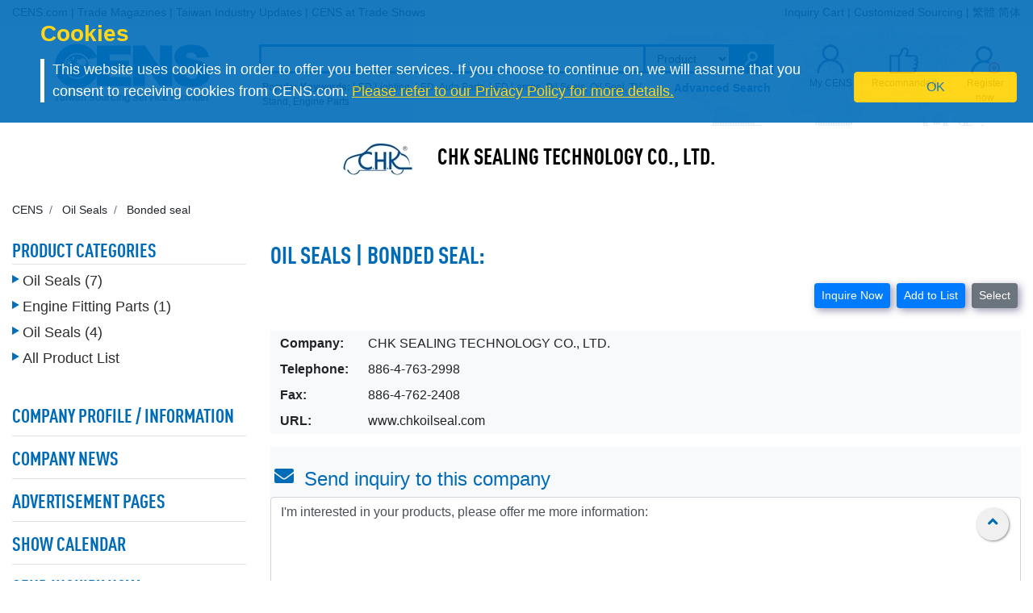

--- FILE ---
content_type: text/html;charset=UTF-8
request_url: https://www.cens.com/censv1/en/product_list.jsp?SUP_ID=14795&CAT_ID=22083
body_size: 14005
content:





<!doctype html>
<html lang="en">
<head>
	<meta charset="utf-8">
  <meta name="viewport" content="width=device-width, initial-scale=1.0" />
	<meta http-equiv="Expires" Content="-1">
	<meta name="google-translate-customization" content="792d824337b61f10-00af9d384de5527f-g5d09adac2da10855-c">
  <title>Oil Seals  | Bonded seal | CHK SEALING TECHNOLOGY CO., LTD. | CENS.com</title>
  <meta name="description" content="Oil Seals  | Bonded seal, CHK SEALING TECHNOLOGY CO., LTD., CENS.com" />
  <meta name="keywords" content="Oil Seals  | Bonded seal, CHK SEALING TECHNOLOGY CO., LTD., CENS.com" />
	<meta property="og:title" content="Oil Seals  | Bonded seal | CHK SEALING TECHNOLOGY CO., LTD. | CENS.com">
	<meta property="og:type" content="website">
	<meta property="og:url" content="https://www.cens.com/censv1/en/product_list.jsp?SUP_ID=14795&CAT_ID=22083">
	<meta property="og:image" content="">
	<meta property="og:site_name" content="CENS.com">
	<meta property="og:description" content="Oil Seals  | Bonded seal, CHK SEALING TECHNOLOGY CO., LTD., CENS.com">
	<meta property="article:author" content="https://www.facebook.com/CENS.com.Buyerservice">
	<meta property="article:publisher" content="https://www.facebook.com/CENS.com.Buyerservice">
	<meta name="URL" content="https://www.cens.com/censv1/en/product_list.jsp?SUP_ID=14795&CAT_ID=22083">
	<link rel="canonical" href="https://www.cens.com/censv1/en/product_list.jsp?SUP_ID=14795&CAT_ID=22083" />

  <link rel="alternate" hreflang="en" href="https://www.cens.com/censv1/en/product_list.jsp?SUP_ID=14795&CAT_ID=22083" />
  <link rel="alternate" hreflang="zh-Hans" href="https://www.cens.com/censv1/gb/product_list.jsp?SUP_ID=14795&CAT_ID=22083" />
  <link rel="alternate" hreflang="zh-Hant" href="https://www.cens.com/censv1/zh/product_list.jsp?SUP_ID=14795&CAT_ID=22083" />

  <!-- Bootstrap CSS -->
<link rel="stylesheet" type="text/css" href="/cens/css/bootstrap.min.css">
<!-- font-awesome CSS -->
<!-- <link rel="stylesheet" href="https://use.fontawesome.com/releases/v5.13.0/css/all.css" > -->
  <link rel="preload" href="/cens/css/fontawesome.min.css" as="style" onload="this.onload=null;this.rel='stylesheet'">
  <link rel="preload" href="/cens/css/brands.min.css" as="style" onload="this.onload=null;this.rel='stylesheet'">
  <link rel="preload" href="/cens/css/solid.min.css" as="style" onload="this.onload=null;this.rel='stylesheet'">
  <noscript>
    <link rel="preload" as="style" type="text/css" href="/cens/css/fontawesome.min.css">
    <link rel="stylesheet" type="text/css" href="/cens/css/brands.min.css">
    <link rel="stylesheet" type="text/css" href="/cens/css/solid.min.css">
  </noscript>

	<!-- Owl Stylesheets -->
	<link href="/cens/js/OwlCarousel2-2.3.4/docs/assets/owlcarousel/assets/owl.carousel.min.css" rel="stylesheet" type="text/css">
	<link href="/cens/js/OwlCarousel2-2.3.4/docs/assets/owlcarousel/assets/owl.theme.default.min.css" rel="stylesheet" type="text/css">
  <!--original CSS-->
<link rel="stylesheet" type="text/css" href="/cens/css/style-rwd.css?v231122">
<link rel="stylesheet" type="text/css" href="/cens/css/style.css?v20220325">

	<link rel="stylesheet" type="text/css" href="https://www.cens.com/cens/css/media.css">

	<script language="javascript" type="text/javascript" src="/cens/js/jquerymin.js"></script>

	<script language="javascript">
	//select-btn btn btn-lg btn-block btn-warning add-b 初始
	//select-btn btn btn-lg btn-block bg-checedkbtn added-b 加入購物車
	//select-btn btn btn-lg btn-block btn-warning add-b 移除購物車後

	function selectAll() {
		$(".btn-warning.add-b").each(function(){
				$(this).removeClass('btn-warning add-b');
				$(this).addClass('bg-checedkbtn added-b');
				var iid = $(this).attr('id');
				$("#cc"+iid).val(iid);
				//alert( document.getElementById("cc"+iid).value );
		})
	}

	function runFunc(type) {
		var obj = document.getElementById("frm_prodlist");

		var chk = chkSelect();
		if (!chk) {
			alert("Sorry, no product was selected.");
			return;
		}

		if (type==1) {
		 obj.action = "/censv1/en/AddInquiry";
		}
		else if (type==2) {
			obj.action="/censv1/en/AddCart";
		}
		obj.submit();
	}

	function chkSelect() {
		var chk = false;
		$(".bg-checedkbtn.added-b").each(function(){
				chk = true;
		})
		return chk;
	}
	</script>
</head>
<body >
	

<!-- Google Tag Manager (noscript) -->
<noscript><iframe src="https://www.googletagmanager.com/ns.html?id=GTM-NWQQ594"
height="0" width="0" style="display:none;visibility:hidden"></iframe></noscript>
<!-- End Google Tag Manager (noscript) -->


  
		<script language="JavaScript" type="text/javascript">
	function SetCookie(name){
	//設定cookies
			var exp  = new Date("December 31, 9999");
			var thisTime = new Date();
			document.cookie = name + "="+ thisTime.getTime() + ";expires=" + exp.toGMTString() + ";path=/";
	}
	function getCookie(name){
		//取cookies
		var arr = document.cookie.match(new RegExp("(^| )"+name+"=([^;]*)(;|$)"));
		if(arr != null) return unescape(arr[2]); return null;
	}

	function confirmCookie(){
			SetCookie("TTS-GDPR");
			removeStyle();
	}

	function removeStyle(){
		document.getElementById("cookies").style.display = "none";
	}

	function checkGDPR(){
			var tett= getCookie("TTS-GDPR");
			if(tett==null){
				document.getElementById("cookies").style.display = "block";
			} else {
				removeStyle();
			}
	}
	</script>

	<script>
 $(document).ready(function(){
    checkGDPR();
  });
	</script>

	<header class="pt-5 pt-md-0">
		<div class="container-fluid" style="background-color: #F5F5F5;">
			<div class="container">
				<ul class="topnav mb-0">
					<li class="float-left">
						<a href="/cens/html/en/">CENS.com</a> | <a href="/cens/html/en/publication/pub_list.html">Trade Magazines</a> | <a href="/cens/html/en/news/news_home.html">Taiwan Industry Updates</a> | <a href="/cens/html/en/exhibition/exh_home.html">CENS at Trade Shows</a>
					</li>
					<li class="float-right">
						<a href="/censv1/en/inquirycart.jsp">Inquiry Cart</a> |
						
						<a href="/censv1/en/contactus.jsp?getcode=nocost">Customized Sourcing</a> | <a href="/cens/html/zh/supplier/supplier_home_14795.html">繁體</a> <a href="/cens/html/gb/supplier/supplier_home_14795.html">简体</a>
						
					</li>
				</ul>

				<ul class="topnav-mobile fixed-top">
					<li class="menu-icon">
						<a tabindex="0" type="button" aria-controls="all-category" aria-expanded="false" aria-label="open PRODUCT CATEGORIES" href="#"><svg aria-hidden="true" focusable="false" data-prefix="fas" data-icon="bars" class="svg-inline--fa fa-bars fa-w-14" role="img" xmlns="http://www.w3.org/2000/svg" viewBox="0 0 448 512"><path fill="currentColor" d="M16 132h416c8.837 0 16-7.163 16-16V76c0-8.837-7.163-16-16-16H16C7.163 60 0 67.163 0 76v40c0 8.837 7.163 16 16 16zm0 160h416c8.837 0 16-7.163 16-16v-40c0-8.837-7.163-16-16-16H16c-8.837 0-16 7.163-16 16v40c0 8.837 7.163 16 16 16zm0 160h416c8.837 0 16-7.163 16-16v-40c0-8.837-7.163-16-16-16H16c-8.837 0-16 7.163-16 16v40c0 8.837 7.163 16 16 16z"></path></svg></a>
					</li>
					<li class="nlogo-mobile"><a href="https://www.cens.com/"><img alt="menu icon" src="https://www.cens.com/cens/images/logo-m.png"></a></li>
					<li class="tool">
						<a tabindex="0" class="tool-icon view-search" aria-label="open search" aria-controls="search-main" aria-expanded="false" href="#"><svg aria-hidden="true" focusable="false" data-prefix="fas" data-icon="search" class="svg-inline--fa fa-search fa-w-16" role="img" xmlns="http://www.w3.org/2000/svg" viewBox="0 0 512 512"><path fill="currentColor" d="M505 442.7L405.3 343c-4.5-4.5-10.6-7-17-7H372c27.6-35.3 44-79.7 44-128C416 93.1 322.9 0 208 0S0 93.1 0 208s93.1 208 208 208c48.3 0 92.7-16.4 128-44v16.3c0 6.4 2.5 12.5 7 17l99.7 99.7c9.4 9.4 24.6 9.4 33.9 0l28.3-28.3c9.4-9.4 9.4-24.6.1-34zM208 336c-70.7 0-128-57.2-128-128 0-70.7 57.2-128 128-128 70.7 0 128 57.2 128 128 0 70.7-57.2 128-128 128z"></path></svg></a>
						<a tabindex="0" class="tool-icon" aria-label="Inquiry cart" href="https://www.cens.com/censv1/en/inquirycart.jsp"><svg aria-hidden="true" focusable="false" data-prefix="fas" data-icon="shopping-cart" class="svg-inline--fa fa-shopping-cart fa-w-18" role="img" xmlns="http://www.w3.org/2000/svg" viewBox="0 0 576 512"><path fill="currentColor" d="M528.12 301.319l47.273-208C578.806 78.301 567.391 64 551.99 64H159.208l-9.166-44.81C147.758 8.021 137.93 0 126.529 0H24C10.745 0 0 10.745 0 24v16c0 13.255 10.745 24 24 24h69.883l70.248 343.435C147.325 417.1 136 435.222 136 456c0 30.928 25.072 56 56 56s56-25.072 56-56c0-15.674-6.447-29.835-16.824-40h209.647C430.447 426.165 424 440.326 424 456c0 30.928 25.072 56 56 56s56-25.072 56-56c0-22.172-12.888-41.332-31.579-50.405l5.517-24.276c3.413-15.018-8.002-29.319-23.403-29.319H218.117l-6.545-32h293.145c11.206 0 20.92-7.754 23.403-18.681z"></path></svg></a>
						<a tabindex="0" class="tool-icon view-ellipsis" aria-label="View More" aria-controls="tool-view" aria-expanded="false" href="#"><svg aria-hidden="true" focusable="false" data-prefix="fas" data-icon="ellipsis-v" class="svg-inline--fa fa-ellipsis-v fa-w-6" role="img" xmlns="http://www.w3.org/2000/svg" viewBox="0 0 192 512"><path fill="currentColor" d="M96 184c39.8 0 72 32.2 72 72s-32.2 72-72 72-72-32.2-72-72 32.2-72 72-72zM24 80c0 39.8 32.2 72 72 72s72-32.2 72-72S135.8 8 96 8 24 40.2 24 80zm0 352c0 39.8 32.2 72 72 72s72-32.2 72-72-32.2-72-72-72-72 32.2-72 72z"></path></svg></a>
					</li>
				</ul>
				<style>
				.topnav-mobile svg {
					color: #006CB8;
					width: 1.5rem;
					height: 1.5rem;
					margin: 0 0.5rem;
				}
				.sidebar-close {
					color: #006CB8;
				}
				.sidebar-close svg {
					width: 1.5rem;
					height: 1.5rem;
				}
				</style>
			</div>
		</div>

		<aside id="cookies" class="container-fluid" style="display:none">
			<div class="row">
				<div class="col-sm-10">
					<h3>Cookies</h3>
					<p>This website uses cookies in order to offer you better services. If you choose to continue on, we will assume that you consent to receiving cookies from CENS.com.  <a target="_blank" href="https://www.cens.com/censv1/en/privacy.jsp">Please refer to our Privacy Policy for more details.</a></p>
				</div>
				<div class="col-sm-2 cookies-ok">
					<button type="button" onclick="confirmCookie();" class="btn btn-warning">OK</button>
				</div>
			</div>
		</aside>

		<nav id="all-category" class="sidebar" side="left">
		    <div class="d-flex" style="align-items:center">
           <div class="d-flex mr-2 sidebar-close" role="button" tabindex="0">
               <svg aria-hidden="true" focusable="false" data-prefix="fas" data-icon="angle-left" class="svg-inline--fa fa-angle-left fa-w-8" role="img" xmlns="http://www.w3.org/2000/svg" viewBox="0 0 256 512"><path fill="currentColor" d="M31.7 239l136-136c9.4-9.4 24.6-9.4 33.9 0l22.6 22.6c9.4 9.4 9.4 24.6 0 33.9L127.9 256l96.4 96.4c9.4 9.4 9.4 24.6 0 33.9L201.7 409c-9.4 9.4-24.6 9.4-33.9 0l-136-136c-9.5-9.4-9.5-24.6-.1-34z"></path></svg>
           </div>
            <h5 class="cens_color m-0">PRODUCT CATEGORIES</h5>
        </div>

        <hr>

			
			<ul class="industry">
				<li class="oyh"><a href="/cens/html/en/category/Auto-Parts-&-Accessories/Auto-Parts-&-Accessories.html" data-collapse="#none">Auto Parts and Accessories</a></li>
				<li class="oyh"><a href="/cens/html/en/category/Machinery-&-Machine-Tools/Machinery-&-Machine-Tools.html" data-collapse="#none">Machinery & Machine Tools</a></li>
				<li class="oyh"><a href="/cens/html/en/category/Hardware-&-Tools/Hardware-&-Tools.html" data-collapse="#none">Hardware and Tools</a></li>
				<li class="oyh"><a href="/cens/html/en/category/Furniture,-Parts-&-Accessories/Furniture,-Parts-&-Accessories.html" data-collapse="#none">Furniture, Parts & Accessories</a></li>
				<li class="oyh"><a href="/cens/html/en/category/Lighting-&-LEDs/Lighting-&-LEDs.html" data-collapse="#none">Lighting & LEDs</a></li>
				<li class="oyh"><a href="/cens/html/en/category/Motorcycles-&-Powersports/Motorcycles-&-Powersports.html" data-collapse="#none">Motorcycles & Powersports</a></li>
				<li class="oyh"><a href="/cens/html/en/category/Industrial-Parts-&-Services/Industrial-Parts-&-Services.html" data-collapse="#none">Industrial Parts & Services</a></li>
				<li class="oyh"><a href="/cens/html/en/category/Screws-&-Fasteners/Screws-&-Fasteners.html" data-collapse="#none">Screws & Fasteners</a></li>
				<li class="oyh"><a href="/cens/html/en/category/Electronics-&-Computers/Electronics-&-Computers.html" data-collapse="#none">Electronics & Computers</a></li>
				<li class="oyh"><a data-collapse="#gtarp">Garden Tools and Products</a></li>
				<li class="oyh"><a href="/cens/html/en/category/General-Items/General-Items.html" data-collapse="#none">More</a></li>
			</ul>
			<ul id="none"></ul>
			<div class="industry-list sidebar" side="left">
				<ul id="apaa">
					<li class="il-title">
						<div class="mr-2 sidebar-close" role="button" tabindex="0">
							<i class="fa fa-1x fa-angle-double-left"></i>
						</div>
                    	<a href="/cens/html/en/category/Auto-Parts-&-Accessories/Auto-Parts-&-Accessories.html">Auto Parts and Accessories</a>
					</li>
					<ul class="s-il">
						<li><a href="/cens/html/en/category/Auto-Parts-&-Accessories/Auto-Lamps/Auto-Lamps.html"><i class="fa fa-caret-right"></i>Auto Lamps</a>
							<ul class="list-items">
								<li><a href="/cens/html/en/category/Auto-Parts-&-Accessories/Auto-Lamps/Head-Lamps.html">Head Lamps</a></li>
								<li><a href="/cens/html/en/category/Auto-Parts-&-Accessories/Auto-Lamps/Fog-Lamps.html">Fog Lamps</a></li>
								<li><a href="/cens/html/en/category/Auto-Parts-&-Accessories/Auto-Lamps/Signal-Lamps.html">Signal Lamps</a></li>
							</ul>
						</li>
						<li><a href="/cens/html/en/category/Auto-Parts-&-Accessories/Body-Systems/Body-Systems.html"><i class="fa fa-caret-right"></i>Body systems</a>
							<ul class="list-items">
								<li><a href="/cens/html/en/category/Auto-Parts-&-Accessories/Body-Systems/Body-Parts.html">Body Parts</a></li>
								<li><a href="/cens/html/en/category/Auto-Parts-&-Accessories/Body-Systems/Grilles.html">Grilles</a></li>
								<li><a href="/cens/html/en/category/Auto-Parts-&-Accessories/Body-Systems/Chassis-Parts.html">Chassis Parts</a></li>
							</ul>
						</li>
						<li><a href="/cens/html/en/category/Auto-Parts-&-Accessories/Car-Mirrors/Car-Mirrors.html"><i class="fa fa-caret-right"></i>Car Mirrors</a></li>
						<li><a href="/cens/html/en/category/Auto-Parts-&-Accessories/Engine-Parts/Engine-Parts.html"><i class="fa fa-caret-right"></i>Engine Parts</a>
							<ul class="list-items">
								<li><a href="/cens/html/en/category/Auto-Parts-&-Accessories/Engine-Fittings/Engine-Fittings.html">Engine Fittings</a></li>
								<li><a href="/cens/html/en/category/Auto-Parts-&-Accessories/Pumps/Pumps.html">Pumps</a></li>
							</ul>
						</li>
						<li><a href="/cens/html/en/category/Auto-Parts-&-Accessories/Suspension-Systems/Suspension-Systems.html"><i class="fa fa-caret-right"></i>Suspension Systems</a>
							<ul class="list-items">
								<li><a href="/cens/html/en/category/Auto-Parts-&-Accessories/Suspension-Systems/Control-Arms-(Suspension-Arms).html">Control Arms</a></li>
								<li><a href="/cens/html/en/category/Auto-Parts-&-Accessories/Suspension-Systems/Shock-Absorbers.html">Shock Absorbers</a></li>
							</ul>
						</li>
						<li><a href="/cens/html/en/category/Auto-Parts-&-Accessories/Special-purpose-Vehicle-Parts-&-Accessories/Special-purpose-Vehicle-Parts-&-Accessories.html"><i class="fa fa-caret-right"></i>Special-purpose Vehicle Parts & Accessories</a></li>
						<li><a href="/cens/html/en/category/Auto-Parts-&-Accessories/Power-Transmission-Systems/Power-Transmission-Systems.html"><i class="fa fa-caret-right"></i>Power Transmission Systems</a>
							<ul class="list-items">
								<li><a href="/cens/html/en/category/Auto-Parts-&-Accessories/Power-Transmission-Systems/Gears.html">Gears</a></li>
								<li><a href="/cens/html/en/category/Auto-Parts-&-Accessories/Power-Transmission-Systems/C.V.-Joints.html">C.V. Joints</a></li>
							</ul>
						</li>
						<li><a href="/cens/html/en/category/Auto-Parts-&-Accessories/Wheels,-Tires,-Accessories/Wheels,-Tires,-Accessories.html"><i class="fa fa-caret-right"></i>Wheels, Tires, Accessories</a></li>
						<li class="more-industry"><a href="/cens/html/en/category/Auto-Parts-&-Accessories/Auto-Parts-&-Accessories.html">More Categories</a></li>
					</ul>
				</ul>

				<ul id="mmt">
					<li class="il-title">
					<div class="mr-2 sidebar-close" role="button" tabindex="0">
                    <i class="fa fa-1x fa-angle-double-left"></i></div>
                    <a href="/cens/html/en/category/Machinery-&-Machine-Tools/Machinery-&-Machine-Tools.html">Machinery & Machine Tools</a></li>
					<ul class="s-il">
						<li><a href="/cens/html/en/category/Machinery-&-Machine-Tools/Plastic-Processing-Machinery/Plastic-Processing-Machinery.html"><i class="fa fa-caret-right"></i>Machinery for Processing Plastics</a>
							<ul class="list-items">
								<li><a href="/cens/html/en/category/Machinery-&-Machine-Tools/Plastic-Processing-Machinery/Plastic-Injection-Molding-Machines.html">Plastic Injection Molding Machines</a></li>
								<li><a href="/cens/html/en/category/Machinery-&-Machine-Tools/Plastic-Processing-Machinery/Inflation-Tubular-Film-making-Machines.html">Inflation Tubular Film-making Machines</a></li>
								<li><a href="/cens/html/en/category/Machinery-&-Machine-Tools/Plastic-Processing-Machinery/Plastic-Extruders.html">Plastic Extruders</a></li>
								<li><a href="/cens/html/en/category/Machinery-&-Machine-Tools/Plastic-Processing-Machinery/Plastic-Bag-Making-Machines.html">Plastic Bag Making Machines</a></li>
							</ul>
						</li>
						<li><a href="/cens/html/en/category/Machinery-&-Machine-Tools/Packaging-Machinery/Packaging-Machinery.html"><i class="fa fa-caret-right"></i>Packaging Machinery</a>
							<ul class="list-items">
								<li><a href="/cens/html/en/category/Machinery-&-Machine-Tools/Packaging-Machinery/Bag-Sealing-Machines-(Sealing-Machines).html">Bag Sealing Machines</a></li>
		                        <li><a href="/cens/html/en/category/Machinery-&-Machine-Tools/Packaging-Machinery/Strapping-Machines.html">Strapping Machines</a></li>
		                        <li><a href="/cens/html/en/category/Machinery-&-Machine-Tools/Packaging-Machinery/Marking-and-Labeling-Machines.html">Marking and Labeling Machines</a></li>
		    					<li><a href="/cens/html/en/category/Machinery-&-Machine-Tools/Packaging-Machinery/Slitting-and-Rewinding-Machines.html">Slitting and Rewinding Machines</a></li>
							</ul>
						</li>
						<li><a href="/cens/html/en/category/Machinery-&-Machine-Tools/Rubber-Processing-Machinery/Rubber-Processing-Machinery.html"><i class="fa fa-caret-right"></i>Rubber Processing Machinery</a></li>
		                <li><a href="/cens/html/en/category/Machinery-&-Machine-Tools/Printing-Presses/Printing-Presses.html"><i class="fa fa-caret-right"></i>Printing Presses</a></li>
		                <li><a href="/cens/html/en/category/Machinery-&-Machine-Tools/Woodworking-Machinery/Woodworking-Machinery.html"><i class="fa fa-caret-right"></i>Woodworking Machinery</a></li>
		                <li><a href="/cens/html/en/category/Machinery-&-Machine-Tools/Food-And-Beverage-Machinery/Food-And-Beverage-Machinery.html"><i class="fa fa-caret-right"></i>Machinery for the Food and Beverage Industries</a></li>
		                <li><a href="/cens/html/en/category/Machinery-&-Machine-Tools/Machinery-&-Machine-Tools.html"><i class="fa fa-caret-right"></i>Machine Tools and Metal Processing Machines</a>
		                    <ul class="list-items">
		                        <li><a href="/cens/html/en/category/Machinery-&-Machine-Tools/Lathes/Lathes.html">Lathes</a></li>
		                        <li><a href="/cens/html/en/category/Machinery-&-Machine-Tools/Drilling-Machines/Drilling-Machines.html">Drilling Machines</a></li>
		                        <li><a href="/cens/html/en/category/Machinery-&-Machine-Tools/Grinding-Machines/Grinding-Machines.html">Grinding Machines</a></li>
		                		<li><a href="/cens/html/en/category/Machinery-&-Machine-Tools/Milling-Machines/Milling-Machines.html">Milling Machines</a></li>
		                	</ul>
		                </li>
		                <li class="more-industry"><a href="/cens/html/en/category/Machinery-&-Machine-Tools/Machinery-&-Machine-Tools.html">More Categories</a></li>
					</ul>
				</ul>

				<ul id="hat">
					<li class="il-title">
					<div class="mr-2 sidebar-close" role="button" tabindex="0">
                    <i class="fa fa-1x fa-angle-double-left"></i></div>
					<a href="/cens/html/en/category/Hardware-&-Tools/Hardware-&-Tools.html">Hardware and Tools</a></li>
					<ul class="s-il">
		                <li><i class="fa fa-caret-right"></i>Bathroom Equipment
		                    <ul class="list-items">
		                        <li><a href="/cens/html/en/category/Hardware-&-Tools/Sanitary-Engineering/Sanitary-Engineering.html">Sanitary Engineering</a></li>
		                        <li><a href="/cens/html/en/category/Hardware-&-Tools/Fittings,-Valves/Fittings,-Valves.html">Fittings & Valves</a></li>
		                	</ul>
		                </li>
		                <li><a href="/cens/html/en/category/Hardware-&-Tools/Fasteners/Fasteners.html"><i class="fa fa-caret-right"></i>Fasteners</a>
		                    <ul class="list-items">
		                        <li><a href="/cens/html/en/category/Hardware-&-Tools/Fasteners/Nuts.html">Nuts</a></li>
		                        <li><a href="/cens/html/en/category/Hardware-&-Tools/Fasteners/Screws.html">Screws</a></li>
		                        <li><a href="/cens/html/en/category/Hardware-&-Tools/Fasteners/Springs.html">Springs</a></li>
		                	</ul>
		                </li>
		                <li><a href="/cens/html/en/category/Hardware-&-Tools/Furniture-Hardware-and-Decorative-Building-Materials/Furniture-Hardware-and-Decorative-Building-Materials.html"><i class="fa fa-caret-right"></i>Furniture hardware and Decorative building materials</a>
		                    <ul class="list-items">
		                        <li><a href="/cens/html/en/category/Hardware-&-Tools/Furniture-Hardware-and-Decorative-Building-Materials/Handles.html">Handles</a></li>
		                        <li><a href="/cens/html/en/category/Hardware-&-Tools/Furniture-Hardware-and-Decorative-Building-Materials/Locks.html">Locks</a></li>
		                        <li><a href="/cens/html/en/category/Hardware-&-Tools/Furniture-Hardware-and-Decorative-Building-Materials/Door-and-window-accessories.html">Door & Window accessories</a></li>
		                	</ul>
		                </li>
		                <li><a href="/cens/html/en/category/Hardware-&-Tools/Industrial-Hardware/Industrial-Hardware.html"><i class="fa fa-caret-right"></i>Industrial Hardware</a>
		                    <ul class="list-items">
		                        <li><a href="/cens/html/en/category/Hardware-&-Tools/Industrial-Hardware/Punched,-lathed,-pressed-products.html">Punched, Lathed, Pressed products</a></li>
		                        <li><a href="/cens/html/en/category/Hardware-&-Tools/Industrial-Hardware/Valves,-accessories.html">Valves & Accessories</a></li>
		                	</ul>
		                </li>
		                <li><i class="fa fa-caret-right"></i>Garden Related Products
		                    <ul class="list-items">
		                        <li><a href="/cens/html/en/category/Hardware-&-Tools/Garden-Lighting-and-Water-Technology/Garden-Lighting-and-Water-Technology.html">Lighting and Water technology</a></li>
		                        <li><a href="/cens/html/en/category/Hardware-&-Tools/Garden-machinery/Garden-machinery.html">Garden machinery</a></li>
		                	</ul>
		                </li>
		                <li><i class="fa fa-caret-right"></i>Non-powered Hand Tools
		                    <ul class="list-items">
		                        <li><a href="/cens/html/en/category/Hardware-&-Tools/Wrenches,-Spanners/Wrenches,-Spanners.html">Wrenches</a></li>
		                        <li><a href="/cens/html/en/category/Hardware-&-Tools/Screwdrivers,-Rivet-Nut-Tools/Screwdrivers,-Rivet-Nut-Tools.html">Screwdrivers</a></li>
		                        <li><a href="/cens/html/en/category/Hardware-&-Tools/Vehicle-Repair-Tools-&-Equipment/Vehicle-Repair-Tools-&-Equipment.html">Vehicle repair tools & Equipment</a></li>
		                        <li><a href="/cens/html/en/category/Hardware-&-Tools/Garden-Tools/Garden-Tools.html">Garden tools</a></li>
		                        <li><a href="/cens/html/en/category/Hardware-&-Tools/Craftsmen-use-tools-_-Painting-Tools-_-Masonry-Tools/Craftsmen-use-tools-_-Painting-Tools-_-Masonry-Tools.html">Craftsmen-use-tools, Painting tools & Masonry tools</a></li>
		                	</ul>
		                </li>
		                <li><a href="/cens/html/en/category/Hardware-&-Tools/Hydraulic-hand-tools/Hydraulic-hand-tools.html"><i class="fa fa-caret-right"></i>Hydraulic hand tools</a></li>
		                <li><a href="/cens/html/en/category/Hardware-&-Tools/Powered-hand-tools/Powered-hand-tools.html"><i class="fa fa-caret-right"></i>Powered hand tools</a></li>
		                <li><a href="/cens/html/en/category/Hardware-&-Tools/Pneumatic-Hand-Tools/Pneumatic-Hand-Tools.html"><i class="fa fa-caret-right"></i>Pneumatic hand tools</a>
		                    <ul class="list-items">
		                        <li><a href="/cens/html/en/category/Hardware-&-Tools/Pneumatic-Hand-Tools/Impact-wrenches-&-air-sockets.html">Impact wrenches & air sockets</a></li>
		                        <li><a href="/cens/html/en/category/Hardware-&-Tools/Pneumatic-Hand-Tools/Air-sanders.html">Air sanders</a></li>
		                        <li><a href="/cens/html/en/category/Hardware-&-Tools/Pneumatic-Hand-Tools/Air-spray-guns.html">Air spray guns</a></li>
		                	</ul>
		                </li>
		                <li class="more-industry"><a href="/cens/html/en/category/Hardware-&-Tools/Hardware-&-Tools.html">More Categories</a></li>
					</ul>
				</ul>

				<ul id="fpa">
					<li class="il-title">
					<div class="mr-2 sidebar-close" role="button" tabindex="0">
                    <i class="fa fa-1x fa-angle-double-left"></i></div>
                    <a href="/cens/html/en/category/Furniture,-Parts-&-Accessories/Furniture,-Parts-&-Accessories.html">Furniture, Parts & Accessories</a></li>
					<ul class="s-il">
		                <li><a href="/cens/html/en/category/Furniture,-Parts-&-Accessories/Bathroom-Furniture_Accessories/Bathroom-Furniture_Accessories.html"><i class="fa fa-caret-right"></i>Bathroom Furniture/Accessories</a></li>
		                <li><a href="/cens/html/en/category/Furniture,-Parts-&-Accessories/Home-Furniture/Home-Furniture.html"><i class="fa fa-caret-right"></i>Home & Indoor Furniture</a></li>
		                <li><a href="/cens/html/en/category/Furniture,-Parts-&-Accessories/Houseware-&-Kitchenware-_-Kitchen-Furniture/Houseware-&-Kitchenware-_-Kitchen-Furniture.html"><i class="fa fa-caret-right"></i>Houseware, Kitchenware& Kitchen Furniture</a></li>
		                <li><a href="/cens/html/en/category/Furniture,-Parts-&-Accessories/Office-Furniture/Office-Furniture.html"><i class="fa fa-caret-right"></i>Office Furniture</a></li>
		                <li><a href="/cens/html/en/category/Furniture,-Parts-&-Accessories/Outdoor-Furniture/Outdoor-Furniture.html"><i class="fa fa-caret-right"></i>Outdoor Furniture</a></li>
		                <li><a href="/cens/html/en/category/Furniture,-Parts-&-Accessories/Department-Store_Hospital-and-Public-Area-Use-Furniture/Department-Store_Hospital-and-Public-Area-Use-Furniture.html"><i class="fa fa-caret-right"></i>Department Store, Hospital and Public-Area Use Furniture</a></li>
		                <li><a href="/cens/html/en/category/Furniture,-Parts-&-Accessories/Baby's-and-Children's-Furniture/Baby's-and-Children's-Furniture.html"><i class="fa fa-caret-right"></i>Baby's and Children's Furniture</a></li>
		                <li><a href="/cens/html/en/category/Furniture,-Parts-&-Accessories/Semi-finished-Furniture,-Hardware-Parts-and-Accessories/Semi-finished-Furniture,-Hardware-Parts-and-Accessories.html"><i class="fa fa-caret-right"></i>Semi-finished Furniture, Hardware Parts and Accessories</a></li>
		                <li class="more-industry"><a href="/cens/html/en/category/Furniture,-Parts-&-Accessories/Furniture,-Parts-&-Accessories.html">More Categories</a></li>
					</ul>
				</ul>

				<ul id="ll">
					<li class="il-title">
					<div class="mr-2 sidebar-close" role="button" tabindex="0">
                    <i class="fa fa-1x fa-angle-double-left"></i></div>
                    <a href="/cens/html/en/category/Lighting-&-LEDs/Lighting-&-LEDs.html">Lighting & LEDs</a></li>
					<ul class="s-il">
		                <li><a href="/cens/html/en/category/Lighting-&-LEDs/LED-&-Applications/LED-&-Applications.html"><i class="fa fa-caret-right"></i>LED & Applications</a>
		                	<ul class="list-items">
		                        <li><a href="/cens/html/en/category/Lighting-&-LEDs/LED-&-Applications/LEDs.html">LEDs</a></li>
		                        <li><a href="/cens/html/en/category/Lighting-&-LEDs/LED-&-Applications/LED-Lamps.html">LED Lamps</a></li>
		                        <li><a href="/cens/html/en/category/Lighting-&-LEDs/LED-&-Applications/LED-Bulbs.html">LED Bulbs</a></li>
		                	</ul>
		                </li>
		                <li><a href="/cens/html/en/category/Lighting-&-LEDs/Home-Lighting/Home-Lighting.html"><i class="fa fa-caret-right"></i>Home Lighting</a>
		                	<ul class="list-items">
		                        <li><a href="/cens/html/en/category/Lighting-&-LEDs/Home-Lighting/Ceiling-Mounts.html">Ceiling Mounts</a></li>
		                        <li><a href="/cens/html/en/category/Lighting-&-LEDs/Home-Lighting/Table-Lamps.html">Table Lamps</a></li>
		                        <li><a href="/cens/html/en/category/Lighting-&-LEDs/Home-Lighting/Wall-Lamps.html">Wall Lamps</a></li>
		                	</ul>
		                </li>
		                <li><a href="/cens/html/en/category/Lighting-&-LEDs/Commercial-Use-Lights/Commercial-Use-Lights.html"><i class="fa fa-caret-right"></i>Commercial-Use Lights</a>
		                	<ul class="list-items">
		                        <li><a href="/cens/html/en/category/Lighting-&-LEDs/Commercial-Use-Lights/Downlights.html">Downlights</a></li>
		                        <li><a href="/cens/html/en/category/Lighting-&-LEDs/Commercial-Use-Lights/Outdoor-Lights-_-Streetlights-_-Work-Lights.html">Outdoor Lights & Streetlights</a></li>
		                        <li><a href="/cens/html/en/category/Lighting-&-LEDs/Commercial-Use-Lights/Spotlights_Searchlights.html">Spotlights & Searchlights</a></li>
		                	</ul>
		                </li>
		                <li><a href="/cens/html/en/category/Lighting-&-LEDs/Light-Source-Products/Light-Source-Products.html"><i class="fa fa-caret-right"></i>Light Source Products</a>
		                	<ul class="list-items">
		                        <li><a href="/cens/html/en/category/Lighting-&-LEDs/Light-Source-Products/Energy-Saving-Lamps.html">Energy-Saving Lamps</a></li>
		                        <li><a href="/cens/html/en/category/Lighting-&-LEDs/Light-Source-Products/Tube-Lights-_-Fluorescent-Lamps.html">Tube Lights & Fluorescent Lamps</a></li>
		                        <li><a href="/cens/html/en/category/Lighting-&-LEDs/Commercial-Use-Lights/Spotlights_Searchlights.html">Spotlights & Searchlights</a></li>
		                	</ul>
		                </li>
		                <li><a href="/cens/html/en/category/Lighting-&-LEDs/Special-Purpose-Lights/Special-Purpose-Lights.html"><i class="fa fa-caret-right"></i>Special-Purpose Lights</a></li>
		                <li><a href="/cens/html/en/category/Lighting-&-LEDs/CCFL-&-Applications/CCFL-&-Applications.html"><i class="fa fa-caret-right"></i>CCFL & Applications</a></li>
		                <li><a href="/cens/html/en/category/Lighting-&-LEDs/Lighting-Accessories/Lighting-Accessories.html"><i class="fa fa-caret-right"></i>Lighting Accessories</a>
							<ul class="list-items">
		                        <li><a href="/cens/html/en/category/Lighting-&-LEDs/Lighting-Accessories/Electronic-Ballasts.html">Electronic Ballasts</a></li>
		                        <li><a href="/cens/html/en/category/Lighting-&-LEDs/Lighting-Accessories/Hardware-Fittings.html">Hardware Fittings</a></li>
		                	</ul>
		                </li>
		                <li class="more-industry"><a href="/cens/html/en/category/Lighting-&-LEDs/Lighting-&-LEDs.html">More Categories</a></li>
					</ul>
				</ul>

				<ul id="mp">
					<li class="il-title">
					<div class="mr-2 sidebar-close" role="button" tabindex="0">
                    <i class="fa fa-1x fa-angle-double-left"></i></div>
                    <a href="/cens/html/en/category/Motorcycles-&-Powersports/Motorcycles-&-Powersports.html">Motorcycles & Powersports</a></li>
					<ul class="s-il">
		                <li><a href="/cens/html/en/category/Motorcycles-&-Powersports/Assembled-Vehicles/Assembled-Vehicles.html"><i class="fa fa-caret-right"></i>Assembled Vehicles</a></li>
		                <li><a href="/cens/html/en/category/Motorcycles-&-Powersports/Powersports-Engines-&-Parts/Powersports-Engines-&-Parts.html"><i class="fa fa-caret-right"></i>Engines & Parts</a></li>
		                <li><a href="/cens/html/en/category/Motorcycles-&-Powersports/Powersports-Transmission-Systems-&-Parts/Powersports-Transmission-Systems-&-Parts.html"><i class="fa fa-caret-right"></i>Transmission Systems & Parts</a></li>
		                <li><a href="/cens/html/en/category/Motorcycles-&-Powersports/Powersports-Brake-Systems-&-Parts/Powersports-Brake-Systems-&-Parts.html"><i class="fa fa-caret-right"></i>Brake Systems & Parts</a></li>
		                <li><a href="/cens/html/en/category/Motorcycles-&-Powersports/Powersports-Lamps/Powersports-Lamps.html"><i class="fa fa-caret-right"></i>Lamps</a></li>
		                <li><a href="/cens/html/en/category/Motorcycles-&-Powersports/Powersports-Wheels-&-Tires/Powersports-Wheels-&-Tires.html"><i class="fa fa-caret-right"></i>Wheels & Tires</a></li>
		                <li><a href="/cens/html/en/category/Motorcycles-&-Powersports/Powersports-Electrical-Parts/Powersports-Electrical-Parts.html"><i class="fa fa-caret-right"></i>Electrical Parts</a></li>
		                <li><a href="/cens/html/en/category/Motorcycles-&-Powersports/Powersports-General-Accessories/Powersports-General-Accessories.html"><i class="fa fa-caret-right"></i>General Accessories</a></li>
		                <li><a href="/cens/html/en/category/Motorcycles-&-Powersports/E-Vehicle-Parts/E-Vehicle-Parts.html"><i class="fa fa-caret-right"></i>E-Vehicle Parts</a></li>
		                <li><a href="/cens/html/en/category/Motorcycles-&-Powersports/Powersports-Tools-and-Repair-Equipment/Powersports-Tools-and-Repair-Equipment.html"><i class="fa fa-caret-right"></i>Tools and Repair Equipment</a></li>
		                <li class="more-industry"><a href="/cens/html/en/category/Lighting-&-LEDs/Lighting-&-LEDs.html">More Categories</a></li>
					</ul>
				</ul>

				<ul id="ipas">
					<li class="il-title">
					<div class="mr-2 sidebar-close" role="button" tabindex="0">
                    <i class="fa fa-1x fa-angle-double-left"></i></div>
                    <a href="/cens/html/en/category/Industrial-Parts-&-Services/Industrial-Parts-&-Services.html">Industrial Parts & Services</a></li>
					<ul class="s-il">
		                <li><a href="/cens/html/en/category/Industrial-Parts-&-Services/Metal-Stamped-Parts/Metal-Stamped-Parts.html"><i class="fa fa-caret-right"></i>Metal Stamped Parts</a></li>
		                <li><a href="/cens/html/en/category/Industrial-Parts-&-Services/CNC-turned,-milled,-drilled/CNC-turned,-milled,-drilled.html"><i class="fa fa-caret-right"></i>Automatic lathed, milled, drilled, ground parts</a></li>
		                <li><a href="/cens/html/en/category/Industrial-Parts-&-Services/Formed-parts/Formed-parts.html"><i class="fa fa-caret-right"></i>Formed parts</a></li>
		                <li><a href="/cens/html/en/category/Industrial-Parts-&-Services/Casting,-Forging-and-Die-casting,-Heat-treating/Casting,-Forging-and-Die-casting,-Heat-treating.html"><i class="fa fa-caret-right"></i>Casting, Forging and Die-casting, Heat treating</a></li>
		                <li><a href="/cens/html/en/category/Industrial-Parts-&-Services/Powder-metallurgy/Powder-metallurgy.html"><i class="fa fa-caret-right"></i>Powder metallurgy</a></li>
		                <li><a href="/cens/html/en/category/Industrial-Parts-&-Services/Soldering-and-Welding-of-Tubing,-Sheet-Metal/Soldering-and-Welding-of-Tubing,-Sheet-Metal.html"><i class="fa fa-caret-right"></i>Soldering and Welding of Tubing, Sheet Metal, Wires etc.</a></li>
		                <li><a href="/cens/html/en/category/Industrial-Parts-&-Services/Plastic-Parts/Plastic-Parts.html"><i class="fa fa-caret-right"></i>Plastic Parts</a></li>
		                <li><a href="/cens/html/en/category/Industrial-Parts-&-Services/Rubber-Parts/Rubber-Parts.html"><i class="fa fa-caret-right"></i>Rubber Parts</a></li>
		                <li><a href="/cens/html/en/category/Industrial-Parts-&-Services/Surface-Treatment/Surface-Treatment.html"><i class="fa fa-caret-right"></i>Surface Treatment</a></li>
		                <li><a href="/cens/html/en/category/Industrial-Parts-&-Services/Tools,-Cutters,-Jigs,-Spindles/Tools,-Cutters,-Jigs,-Spindles.html"><i class="fa fa-caret-right"></i>Tools, Cutters, Jigs, Spindles, Grinding Wheels, Molds and Dies, Robots</a></li>
		                <li><a href="/cens/html/en/category/Industrial-Parts-&-Services/Hydrodynamic-Systems/Hydrodynamic-Systems.html"><i class="fa fa-caret-right"></i>Hydrodynamic Systems</a></li>
		                <li><a href="/cens/html/en/category/Industrial-Parts-&-Services/Transmission-System/Transmission-System.html"><i class="fa fa-caret-right"></i>Transmission System</a></li>
		                <li><a href="/cens/html/en/category/Industrial-Parts-&-Services/Testing-&-Measuring-Equipment/Testing-&-Measuring-Equipment.html"><i class="fa fa-caret-right"></i>Testing & Measuring Equipment</a></li>
		                <li><a href="/cens/html/en/category/Industrial-Parts-&-Services/Warehouse-&-Logistics-Systems/Warehouse-&-Logistics-Systems.html"><i class="fa fa-caret-right"></i>Warehouse & Logistics Systems</a></li>
		                <li><a href="/cens/html/en/category/Industrial-Parts-&-Services/Raw-Materials/Raw-Materials.html"><i class="fa fa-caret-right"></i>Raw Materials</a></li>
		                <li class="more-industry"><a href="/cens/html/en/category/Industrial-Parts-&-Services/Industrial-Parts-&-Services.html">More Categories</a></li>
					</ul>
				</ul>

				<ul id="saf">
					<li class="il-title">
					<div class="mr-2 sidebar-close" role="button" tabindex="0">
                    <i class="fa fa-1x fa-angle-double-left"></i></div>
                    <a href="/cens/html/en/category/Screws-&-Fasteners/Screws-&-Fasteners.html">Screws & Fasteners</a></li>
					<ul class="s-il">
		                <li><a href="/cens/html/en/category/Screws-&-Fasteners/Screws/Screws.html"><i class="fa fa-caret-right"></i>Screws</a></li>
		                <li><a href="/cens/html/en/category/Screws-&-Fasteners/Bolts/Bolts.html"><i class="fa fa-caret-right"></i>Bolts</a></li>
		                <li><a href="/cens/html/en/category/Screws-&-Fasteners/Nuts/Nuts.html"><i class="fa fa-caret-right"></i>Nuts</a></li>
		                <li><a href="/cens/html/en/category/Screws-&-Fasteners/Washers/Washers.html"><i class="fa fa-caret-right"></i>Washers</a></li>
		                <li><a href="/cens/html/en/category/Screws-&-Fasteners/Anchors/Anchors.html"><i class="fa fa-caret-right"></i>Anchors</a></li>
		                <li><a href="/cens/html/en/category/Screws-&-Fasteners/Rivets/Rivets.html"><i class="fa fa-caret-right"></i>Rivets</a></li>
		                <li><a href="/cens/html/en/category/Screws-&-Fasteners/Hose-Clamps-_-Clips/Hose-Clamps-_-Clips.html"><i class="fa fa-caret-right"></i>Hose Clamps / Clips</a></li>
		                <li><a href="/cens/html/en/category/Screws-&-Fasteners/Nails/Nails.html"><i class="fa fa-caret-right"></i>Nails</a></li>
		                <li><a href="/cens/html/en/category/Screws-&-Fasteners/Pins/Pins.html"><i class="fa fa-caret-right"></i>Pins</a></li>
		                <li><a href="/cens/html/en/category/Screws-&-Fasteners/Hooks/Hooks.html"><i class="fa fa-caret-right"></i>Hooks</a></li>
		                <li class="more-industry"><a href="/cens/html/en/category/Screws-&-Fasteners/Screws-&-Fasteners.html">More Categories</a></li>
					</ul>
				</ul>

				<ul id="eac">
					<li class="il-title">
					<div class="mr-2 sidebar-close" role="button" tabindex="0">
                    <i class="fa fa-1x fa-angle-double-left"></i></div>
                    <a href="/cens/html/en/category/Electronics-&-Computers/Electronics-&-Computers.html">Electronics & Computers</a></li>
					<ul class="s-il">
		                <li><a href="/cens/html/en/category/Electronics-&-Computers/Electronic-Components-&-Parts/Electronic-Components-&-Parts.html"><i class="fa fa-caret-right"></i>Electronic Components & Parts</a></li>
		                <li><a href="/cens/html/en/category/Electronics-&-Computers/Electronic-Products-and-Communications-Products/Electronic-Products-and-Communications-Products.html"><i class="fa fa-caret-right"></i>Electronic Products and Communications Products</a></li>
		                <li><a href="/cens/html/en/category/Electronics-&-Computers/Consumer-Electronics-&-Electrical-Products/Consumer-Electronics-&-Electrical-Products.html"><i class="fa fa-caret-right"></i>Consumer Electronics & Electrical Products</a></li>
		                <li><a href="/cens/html/en/category/Electronics-&-Computers/Computer-Parts,-Components,-and-Accessories/Computer-Parts,-Components,-and-Accessories.html"><i class="fa fa-caret-right"></i>Computer Parts, Components, and Accessories</a></li>
		                <li><a href="/cens/html/en/category/Electronics-&-Computers/Display-Equipment/Display-Equipment.html"><i class="fa fa-caret-right"></i>Display Equipment</a></li>
		                <li><a href="/cens/html/en/category/Electronics-&-Computers/Computer-Peripheral/Computer-Peripheral.html"><i class="fa fa-caret-right"></i>Computer Peripheral</a></li>
		                <li class="more-industry"><a href="/cens/html/en/category/Electronics-&-Computers/Electronics-&-Computers.html">More Categories</a></li>
					</ul>
				</ul>

				<ul id="gtarp">
					<li class="il-title">
					<div class="mr-2 sidebar-close" role="button" tabindex="0">
                    <i class="fa fa-1x fa-angle-double-left"></i></div>
                    <a href="/cens/html/en/category/Hardware-&-Tools/Garden-Tools/Garden-Tools.html">Garden Tools and Related Products</a></li>
					<ul class="s-il">
		                <li><a href="/cens/html/en/category/Hardware-&-Tools/Garden-Tools/Garden-tools-in-general.html"><i class="fa fa-caret-right"></i>Garden tools in general</a></li>
		                <li><a href="/cens/html/en/category/Hardware-&-Tools/Garden-Tools/Sprinklers.html"><i class="fa fa-caret-right"></i>Sprinklers</a></li>
		                <li><a href="/cens/html/en/category/Hardware-&-Tools/Garden-Tools/Garden-shears.html"><i class="fa fa-caret-right"></i>Garden shears</a></li>
		                <li><a href="/cens/html/en/category/Hardware-&-Tools/Garden-Tools/Pumps.html"><i class="fa fa-caret-right"></i>Pumps</a></li>
		                <li><a href="/cens/html/en/category/Hardware-&-Tools/Garden-Lighting-and-Water-Technology/Nozzles.html"><i class="fa fa-caret-right"></i>Nozzles</a></li>
		                <li><a href="/cens/html/en/category/Hardware-&-Tools/Garden-Lighting-and-Water-Technology/Spray-guns.html"><i class="fa fa-caret-right"></i>Spray Guns</a></li>
		                <li><a href="/cens/html/en/category/Lighting-&-LEDs/Commercial-Use-Lights/Outdoor-Lights-_-Streetlights-_-Work-Lights.html"><i class="fa fa-caret-right"></i>Outdoor Lights / Streetlights / Work Lights</a></li>
		                <li class="more-industry"><a href="/cens/html/en/category/Hardware-&-Tools/Garden-Tools/Garden-Tools.html">More Categories</a></li>
					</ul>
				</ul>

				<ul id="mpc">
					<li class="il-title">
					<div class="mr-2 sidebar-close" role="button" tabindex="0">
                    <i class="fa fa-1x fa-angle-double-left"></i></div>
                    <a href="/cens/html/en/category/General-Items/General-Items.html">More Product Categories</a></li>
					<ul class="s-il">
										<li><a href="/cens/html/en/category/General-Items/Medical-Equipment-_-Health-Products/Medical-Equipment-_-Health-Products.html"><i class="fa fa-caret-right"></i>Medical Equipment / Health Products</a></li>
										<li><a href="/cens/html/en/category/General-Items/Bicycles,-Parts-&-Accessories/Bicycles,-Parts-&-Accessories.html"><i class="fa fa-caret-right"></i>Bicycles, Parts & Accessories</a></li>
		                <li><a href="/cens/html/en/category/General-Items/Gift,-Works-of-Art-&-Novelty-Items/Gift,-Works-of-Art-&-Novelty-Items.html"><i class="fa fa-caret-right"></i>Gifts & Stationery</a></li>
		                <li><a href="/cens/html/en/category/General-Items/Sporting-&-Leisure-Goods/Sporting-&-Leisure-Goods.html"><i class="fa fa-caret-right"></i>Sporting & Leisure Goods</a></li>
		                <li><a href="/cens/html/en/category/General-Items/OEM-_-ODM,-Packages-and-Others/OEM-_-ODM,-Packages-and-Others.html"><i class="fa fa-caret-right"></i>OEM / ODM, Packages and Others</a></li>
		                <li><a href="/cens/html/en/category/General-Items/Houseware-&-Kitchenware/Houseware-&-Kitchenware.html"><i class="fa fa-caret-right"></i>Houseware & Kitchenware</a></li>
		                <li><a href="/cens/html/en/category/General-Items/Electirc-Powered-Cars/Electirc-Powered-Cars.html"><i class="fa fa-caret-right"></i>Electirc-Powered Cars</a></li>
		                <li><a href="/cens/html/en/category/General-Items/Agriculture/Agriculture.html"><i class="fa fa-caret-right"></i>Agriculture</a></li>
		                <li><a href="/cens/html/en/category/General-Items/Fashion-Accessories-&-Household-Textiles/Fashion-Accessories-&-Household-Textiles.html"><i class="fa fa-caret-right"></i>Fashion Accessories & Household Textiles</a></li>
		                <li class="more-industry"><a href="/cens/html/en/category/General-Items/General-Items.html">More Categories</a></li>
					</ul>
				</ul>
			</div>
		</nav>

		<div id="tool-view" class="sidebar" side="right">
			<div id="user-menu">
				<div class="user">
					<div class="avatar mr-3">
						<span class="fa-stack fa-3x" style="vertical-align: top;">
						  <i class="fas fa-circle fa-stack-2x"></i>
						  <i class="fas fa-user fa-stack-1x fa-inverse"></i>
						</span>
					</div>
					<div class="info">
						
					</div>
				</div>
				
				<div class="member">
					<a href="/censv1/en/login.jsp" style="background: #006cb8; color: #ffffff;border-right: 1px solid #fff;"><i class="fas fa-sign-in-alt fa-fw"></i>Login</a>
					<a href="/censv1/en/register.jsp" style="background: #757575; color: #fff; border-left: 1px solid #fff;"><i class="fas fa-user-plus fa-fw"></i>Register</a>
				</div>
				
				
			</div>
      <div class="sidebar-close" role="button" tabindex="0" style="position: absolute;right: 1rem;top: 0.8rem;">
         <i class="fa fa-2x fa-times cens_color"></i>
      </div>
			<nav class="other-service">
				
				<a href="/cens/html/en/publication/pub_list.html"><i class="fas fa-atlas fa-fw"></i>Trade Magazines</a>
				<a href="/cens/html/en/news/news_home.html"><i class="fas fa-newspaper fa-fw"></i>Taiwan Industry Updates</a>
				<a href="/cens/html/en/exhibition/exh_home.html"><i class="fas fa-store fa-fw"></i>CENS at Trade Shows</a>
				<a href="/censv1/en/contactus.jsp?getcode=nocost"><i class="fas fa-shopping-basket fa-fw"></i>Customized Sourcing</a>
			</nav>
			<hr/>
			<dl class="language">
				<dt>Language:</dt>
				
				<dd><a href="/cens/html/en/supplier/supplier_home_14795.html">En</a></dd>
				<dd><a href="/cens/html/zh/supplier/supplier_home_14795.html">繁體</a></dd>
				<dd><a href="/cens/html/gb/supplier/supplier_home_14795.html">简体</a></dd>
				
			</dl>
		</div>

		<div class="container maintitle px-0">
			<div class="row no-gutters">
				<div class="col-lg-3 col-md-3 float-left d-none d-md-block">
					<a href="https://www.cens.com/cens/html/en/"><img class="margin-center" alt="cens logo" src="https://www.cens.com/cens/images/logo.png"></a>
				</div>

				
				<div class="col-lg-6 col-md-6 px-3 search-main float-left">
					<form id="ddd" class="row" name="search" method="get" action="/censv1/en/search_list.jsp">
						<div class="col-xl-9 col-lg-8 col-md-7 col-sm-8 col-7 input-box">
							<input type="text" name="QRY" id="QRY" class="searchqry ac_input" value="" autocomplete="off">
						</div>
						<div class="col-xl-2 col-lg-3 col-md-4 col-sm-3 col-4 input-option">
							<select name="TYPE" class="option-line">
		                      <option value="prd" selected>Product</option>
		                      <option value="sup" >Company</option>
		                      <option value="news" >News</option>
		                    </select>
						</div>
						<div class="col-1 input-go float-right">
							<input class="margin-center" type="image" src="https://www.cens.com/cens/images/searchgo-m.jpg">
						</div>
						<input type="hidden" name="langx" value="/en/">
						<input type="hidden" name="SHOW" value="1">
					</form>

					<div class="row mt-2 px-1"><!--新增此div包覆-->
						<div class="search-records px-0 col-xl-9 col-8">
							<p id="cate_str" class="px-0 mx-0 search-records"></p>
						</div>
						<div class="pr-0 col-xl-3 col-4 text-right"><a class="cens_color" href="https://www.cens.com/censv1/en/search_adv.jsp?k=n%2Fa&CATE=&TYPE=prd"><strong>Advanced Search</strong></a></div>
					</div>

				</div>

				<script src="/cens/js/jquery.inputevent.js" type="text/javascript"></script>
				<script src="/cens/js/jquery.autocomplete.js" type="text/javascript"></script>
				<script type="text/javascript" src="/cens/js/search_cookie2.js"></script>
				<script language="javascript">

				function dataCheck() {
					var qry = document.search.QRY.value;
					while (qry.indexOf(" ") != -1){
						qry=qry.replace(" ","");
					}
					if (qry.length == 0 )   return false;
					if (qry.length == 1 ) {
					if (qry.charCodeAt(0)   <=   128) return false;
					}
					if (qry.length > 50) {
					 alert("Please input keywords less than 50 characters.");
					 return false;
					}
					if (qry.indexOf("|") != -1) { return false;}
					return true;
				}
				loadData();

				</script>

				<div class="col-lg-3 col-md-3 advanced-search d-none d-md-block">
					<div class="row no-gutters member-block mx-md-2 mx-lg-4">
						<div class="col-md-4">
							
							<a href="https://www.cens.com/censv1/zh/mycens.jsp">
								<img alt="My CENS" title="My CENS" src="/cens/images/icon/member.png">
								<p>My CENS</p>
							</a>
						</div>

						<div class="col-md-4">
							<a href="https://www.cens.com/censv1/en/my_recom.jsp">
								
								
								<img alt="Recomnanded" title="Recomnanded" src="/cens/images/icon/recommended.png">
								<p>Recomnanded</p>
							</a>
						</div>

						
						<div class="col-md-4" style="padding-left: 25px;">
							<a href="https://www.cens.com/censv1/en/register.jsp">
								<img alt="Register now" title="Register now" src="/cens/images/icon/register.png">
								<p>Register now</p>
							</a>
						</div>
						
						
					</div>
				</div>
			</div>
		</div>
		<div class="sidebar-mask sidebar-close"></div>
	</header>


	<main class="container my-0 mx-auto custom-container-width">

				<section id="CompanyLogo">
			<div  class="d-flex flex-wrap justify-content-center">
				
				<div class="mx-4 align-self-center" id="logoi"><a href="/cens/html/en/supplier/supplier_home_14795.html"><img src="/cens/supplier/14795/LOGO.jpg?xxx=1768608412343" class="img-fluid" alt="CHK SEALING TECHNOLOGY CO., LTD." title="CHK SEALING TECHNOLOGY CO., LTD."></a></div>
				
				<h3 class="type-title align-self-center mt-2" id="logoc"><a class="fit" href="/cens/html/en/supplier/supplier_home_14795.html">CHK SEALING TECHNOLOGY CO., LTD.</a></h3>
			</div>
		</section>


		<div class="row"><!--main row-->

      <nav class="col-12" aria-label="breadcrumb" style="font-size:12px">
				<ol class="breadcrumb bg-transparent px-0" itemscope itemtype="http://schema.org/BreadcrumbList">
					<li class="breadcrumb-item" itemprop="itemListElement" itemscope itemtype="http://schema.org/ListItem">
						<a href="https://www.cens.com" itemprop="item">
							<span itemprop="name">CENS</span>
						</a>
						<meta itemprop="position" content="1" />
					</li>
          

                  <li class="breadcrumb-item" itemprop="itemListElement" itemscope itemtype="http://schema.org/ListItem">
                    <a href="https://www.cens.com/cens/html/en/category/cate_list_p002.html" itemprop="item">
                      <span itemprop="name">Oil Seals </span>
                    </a>
                    <meta itemprop="position" content="2" />
                  </li>
                  



              

                  <li class="breadcrumb-item" itemprop="itemListElement" itemscope itemtype="http://schema.org/ListItem">
                    <a href="https://www.cens.com/cens/html/en/category/cate_list_p002-95.html" itemprop="item">
                      <span itemprop="name">Bonded seal</span>
                    </a>
                    <meta itemprop="position" content="3" />
                  </li>
                  



              

				</ol>
			</nav>

				<aside id="CompanyMenu" class="col-12 col-md-3"><!--left zone start-->

			<div id="CM_RWD_navBtn">
			    <div class="navBtn" tabindex="0" data-open="ProductList">Product List</div>
			    <div class="navBtn" tabindex="0" data-open="CompanyIntro">Company Profiles</div>
			</div>

			<nav id="ProductList" class="CM_nav left-sidebar"><!--left-sidebar-->

			

			

			

			

				
				<a href="/censv1/en/product_categories.jsp?SUP_ID=14795"><h4 class="cens_color type-1 border-bottom">PRODUCT CATEGORIES</h4></a>
				

				<div class="panel-group category-products" id="accordian"><!--category-products-->

				
					 
						
								<div>
									<h5><a class="type-list main-title" href="/censv1/en/product_list.jsp?SUP_ID=14795&CAT_ID=21#showproduct">Oil Seals  (7) </a></h5>
								</div>
						
				
					 
						
								<div>
									<h5><a class="type-list main-title" href="/censv1/en/product_list.jsp?SUP_ID=14795&CAT_ID=36#showproduct">Engine Fitting Parts  (1) </a></h5>
								</div>
						
				
					 
						
								<div>
									<h5><a class="type-list main-title" href="/censv1/en/product_list.jsp?SUP_ID=14795&CAT_ID=12979#showproduct">Oil Seals  (4) </a></h5>
								</div>
						

	
		<div>
			<div>
				<h5><a class="type-list main-title" href="/censv1/en/product_list.jsp?SUP_ID=14795">All Product List</a></h5>
			</div>
		</div>
  

				</div><!--category-products-->
			</nav><!--left-sidebar-->

			<div id="CompanyIntro" class="main_nav CM_nav mt-md-5">
			<nav>
				<ul class="type-1-1">
					

					
					<li class="border-bottom"><a href="/cens/html/en/supplier/supplier_home_14795.html" class="d-block mt-3"><i class="fa fa-info-circle"></i><h4 class="type-1">COMPANY PROFILE / INFORMATION</h4></a></li>
					

					

					
						
						<li class="border-bottom"><a href="/censv1/en/supplier_news.jsp?SUP_ID=14795" class="d-block mt-3"><i class="fa fa-newspaper"></i><h4 class="type-1">Company News</h4></a></li>
						
					

					
					<li class="border-bottom"><a href="/censv1/en/advpages.jsp?SUP_ID=14795" class="d-block mt-3"><i class="fa fa-book-open"></i><h4 class="type-1">Advertisement Pages</h4></a></li>
					

					
					

					

					

					

					
					
						
						<li class="border-bottom"><a href="/censv1/en/showinfo.jsp?SUP_ID=14795" class="d-block mt-3"><i class="fa fa-calendar-alt"></i><h4 class="type-1">Show Calendar</h4></a></li>
						
					

					<li class="border-bottom"><a href="/censv1/en/AddInquiry?SUP_ID=14795" class="d-block mt-3"><i class="fa fa-question-circle"></i><h4 class="type-1">Send Inquiry Now</h4></a></li>
					
					<li class="border-bottom">
						<a href="https://globalpass.cens.com/header.asp?id=14795" target="_blank" class="d-block mt-3"><i class="fa fa-globe"></i><h4 class="type-1">CENS GLOBAL PASS</h4></a>
						<span class="type-2">MULTI-LINGUAL EDM</span>
					</li>
					
					<li class="border-bottom"><a href="/censv1/en/product_rss.jsp?SUP_ID=14795" target="_blank" class="d-block mt-3"><i class="fa fa-rss"></i><h4 class="type-1">Product RSS</h4></a></li>
				</ul>
				</nav>
				<ul class="share mt-3">
					<h4 class="type-1-1 mb-0">Share This Page</h4>
				<li>
						<a target="_blank" title="share to Facebook" href="http://www.facebook.com/share.php" onclick="javascript: window.open('http://www.facebook.com/share.php?u='+encodeURIComponent(document.URL)+'&amp;t='+encodeURIComponent(document.title),'_blank','toolbar=no,width=680,height=600');"><img src="/cens/images/icon/facebook_48.png" alt="facebook share"></a>
						<a target="_blank" title="share to Twitter" href="http://twitter.com/home" onclick="javascript: window.open('http://twitter.com/home?status='+encodeURIComponent(document.URL)+'%20'+encodeURIComponent(document.title),'_blank','toolbar=no,width=680,height=600');"><img src="/cens/images/icon/twitter_48.png" alt="twitter share"></a>
						
						<a target="_blank" title="share to Plurk" href="http://www.plurk.com/?qualifier=shares" onclick="javascript: window.open('http://www.plurk.com/?qualifier=shares&amp;status='+encodeURIComponent(document.URL)+'%20'+encodeURIComponent(document.title),'_blank','toolbar=no,width=680,height=600');"><img src="/cens/images/icon/plurk_48.png" alt="plurk share"></a>
						
						<a target="_blank" title="share to LINE" href="http://line.naver.jp/R/msg/text/" onclick="javascript: window.open('http://line.naver.jp/R/msg/text/?'+encodeURIComponent(document.URL),'_blank','toolbar=no,width=680,height=600');"><img src="/cens/images/icon/line_48.png" alt="LINE share"></a>
					</li>
			  </ul>
			</div>

		</aside>	<!--left zone end-->


		<div class="col-12 col-md-9"><!--right zone start-->


			

    <section><!--Title-->
    <h1 class="mb-2 type-1 fit">Oil Seals  | Bonded seal:</h1>
			<form name="frm_prodlist" id="frm_prodlist" method="POST" action="">
			<a class="onlyforanchor" name="showproduct" id="showproduct"></a>


				<div id="SelectBtn" class="position-sticky d-flex flex-row-reverse flex-nowrap"><!--Add button-->
					<button type="button" class="mx-1 btn btn-sm btn-secondary my-1" onClick="selectAll();">Select</button>
					<button type="button" class="mx-1 btn btn-sm btn-primary my-1" onClick="runFunc(2)">Add to List</button>
					<button type="button" class="mx-1 btn btn-sm btn-primary my-1" onClick="runFunc(1)">Inquire Now</button>
				</div>

        <ul id="viewChange" class="nav nav-tabs d-sm-none" style="color:#006cb8">
    		  <li class="nav-item">
    				<a class="nav-link" href="#" data-col="12"><i class="fas fa-stop"></i></a>
    		  </li>
    		  <li class="nav-item">
    		    <a class="nav-link" href="#" data-col="6"><i class="fas fa-th-large"></i></a>
    		  </li>
    		</ul>

				

			

			
		
		<address class="bg-light mt-4">
			<table class="table table-default table-responsive">
			  <tbody>
				<tr>
				  <th class="border-top-0 py-1" scope="row">Company:</th>
				  <td class="border-top-0 py-1">CHK SEALING TECHNOLOGY CO., LTD. </td>
				</tr>

				

				

					

					
					<tr>
						<th  class="border-top-0 py-1" scope="row">Telephone:</th>
						<td class="border-top-0 py-1" colspan="2">886-4-763-2998</td>
					</tr>
					
					
					<tr>
						<th class="border-top-0 py-1" scope="row">Fax:</th>
						<td class="border-top-0 py-1" colspan="2">886-4-762-2408</td>
					</tr>
					

					
						
						<tr>
							<th class="border-top-0 py-1" scope="row">URL:</th>
							<td class="border-top-0 py-1" colspan="2">
							
								
									www.chkoilseal.com<br>
								
								
							
							</td>
						</tr>
						

				

				</tbody>
			</table>
		</address>
		

		<section class="pt-4 mb-3 bg-light"><!--INQUIRE NOW-->
			<h4 class=" d-inline-blockmb-2 cens_color align-self-end"><i class="fas fa-envelope pr-2"></i><span class="d-inline-block">Send inquiry to this company</span></h4>
			<form id="frm1" action="/censv1/en/AddInquiry" method="post">
				<div class="input-group">
					<textarea name="Message" class="form-control" aria-label="With textarea" placeholder="">I'm interested in your products, please offer me more information:</textarea>
				</div>
				<input type="hidden" name="SUP_ID" value="14795" />
				<button type="button" class="my-2 btn btn-outline-secondary btn-lg btn-block" onclick="document.getElementById('frm1').submit();">Continue...</button>
			</form>
		</section>


		</div><!--right zone end-->

		</div><!--main row-->
	</main><!--container-->

	
	<div class="gototop float-right">
		<a href="#"><i class="fa fa-angle-up"></i></a>
	</div>
	<footer class="">
		<div class="container custom-container-width">
			<div class="community">
					<a href="http://www.facebook.com/CENS.com.Buyerservice" title="Connect with us on facebook" target="_blank"><img src="/cens/images/newhome/facebook.svg" alt="Connect with us on facebook" style="width: 40px;margin-bottom: 10px;"></a>
					<a href="https://www.linkedin.com/company/cens-taiwan/" title="Connect with us on Linkedin" target="_blank"><img src="/cens/images/newhome/linkedin.svg" alt="Connect with us on Linkedin" style="width: 40px;margin-bottom: 10px;"></a>
	        <a href="https://www.youtube.com/user/CENSVideoService" title="Connect with us on youtube" target="_blank"><img src="/cens/images/newhome/youtube.svg" alt="Connect with us on youtube" style="width: 40px;margin-bottom: 10px;"></a>
			</div>
			<div class="footer">
				<div class="row">
					<div class="col-lg-2 col-6">
						<ul>
							<li class="title">Get to Know Us</li>
							<li><a href="/censv1/en/aboutus.jsp">About Us</a></li>
						  <li><a href="/censv1/en/bizpartners.jsp">Business Partners</a></li>
						  <li><a href="http://www.facebook.com/CENS.com.Buyerservice" target="_blank">Follow Us on Facebook</a></li>
							<li><a href="https://www.linkedin.com/company/cens-taiwan/" target="_blank">Follow Us on Linkedin</a></li>
					  </ul>
					</div>
					<div class="col-lg-3 col-6">
						<ul>
							<li class="title">Services & Products</li>
							<li><a href="/censv1/en/contactus.jsp?getcode=nocost">Customized Sourcing Services</a></li>
							<li><a href="/cens/html/en/publication/pub_list.html">Trade Magazines</a> / <a target="_blank" href="http://ebook.cens.com">eBooks</a></li>
						  <li><a href="/cens/html/en/news/news_home.html">Taiwan Industry Updates</a></li>
							<li><a href="/cens/html/en/exhibition/exh_home.html">Global Trade Shows</a></li>
						  <li><a target="_blank" href="http://globalpass.cens.com">Global Pass</a></li>

							<li><a href="/censv1/en/leadweb/newsletter/" target="_blank">NewsLetter</a></li>
						</ul>
					</div>
					<div class="col-lg-2 col-6">
						<ul>
							<li class="title">My CENS <span>Join Free Now</span></li>
							<li><a href="/censv1/en/register.jsp">Registration</a></li>
						  <li><a href="/censv1/en/mycens.jsp">Account Management</a></li>
						  <li><a href="/censv1/en/login.jsp">Log in</a></li>
						  <li><a href="/censv1/en/inquirycart.jsp">Inquiry Cart</a></li>
					  </ul>
					</div>
					<div class="col-lg-2 col-6">
						<ul>
							<li class="title">Help</li>
							<li><a href="/censv1/en/faq.jsp">FAQ</a></li>
						  <li><a href="/censv1/en/contactus.jsp">Contact Us</a></li>
						  <li><a href="/censv1/en/sitemap.jsp">Site Map</a></li>
						  <li><a href="/censv1/en/privacy.jsp">Privacy Policy</a></li>
					  </ul>
					</div>
					<div class="col-lg-3 col-sm-12">
						<a href="/censv1/en/aboutus.jsp"><img src="/cens/images/logo.svg" alt="cens" class="logo"></a>
					</div>
				</div>
				<hr/>
				<div id="copy">©1995-<span id="copyright_year">2026</span> Copyright China Economic News Service All Rights Reserved.</div>
			</div>
		</div>

		<!-- Global site tag (gtag.js) - Google Analytics -->
<script async src="https://www.googletagmanager.com/gtag/js?id=G-D7YF244556"></script>
<script>
  window.dataLayer = window.dataLayer || [];
  function gtag(){dataLayer.push(arguments);}
  gtag('js', new Date());

  gtag('config', 'G-D7YF244556');
</script>

<!-- google script -->
<script type="text/javascript">
  (function(i,s,o,g,r,a,m){i['GoogleAnalyticsObject']=r;i[r]=i[r]||function(){
  (i[r].q=i[r].q||[]).push(arguments)},i[r].l=1*new Date();a=s.createElement(o),
  m=s.getElementsByTagName(o)[0];a.async=1;a.src=g;m.parentNode.insertBefore(a,m)
  })(window,document,'script','//www.google-analytics.com/analytics.js','ga');

  ga('create', 'UA-144668-1', 'auto');
  ga('require', 'displayfeatures');
  ga('send', 'pageview');
  
</script>
<noscript>
<script type="text/javascript">
	/* <![CDATA[  */
	var google_conversion_id = 982981598;
	var google_custom_params = window.google_tag_params;
	var google_remarketing_only = true;
	/* ]]> */
</script>
<script type="text/javascript" src="//www.googleadservices.com/pagead/conversion.js"></script>

    <div style="display:inline;">
    <img height="1" width="1" style="border-style:none;" alt="" src="//googleads.g.doubleclick.net/pagead/viewthroughconversion/982981598/?value=0&amp;guid=ON&amp;script=0"/>
    </div>
</noscript>
<!-- end google script -->



<!-- Google Tag Manager -->
<script>(function(w,d,s,l,i){w[l]=w[l]||[];w[l].push({'gtm.start':
new Date().getTime(),event:'gtm.js'});var f=d.getElementsByTagName(s)[0],
j=d.createElement(s),dl=l!='dataLayer'?'&l='+l:'';j.async=true;j.src=
'https://www.googletagmanager.com/gtm.js?id='+i+dl;f.parentNode.insertBefore(j,f);
})(window,document,'script','dataLayer','GTM-NWQQ594');</script>
<!-- End Google Tag Manager -->



	</footer>


<script src="https://cdnjs.cloudflare.com/ajax/libs/popper.js/1.12.9/umd/popper.min.js" integrity="sha384-ApNbgh9B+Y1QKtv3Rn7W3mgPxhU9K/ScQsAP7hUibX39j7fakFPskvXusvfa0b4Q" crossorigin="anonymous"></script>
<script src="https://maxcdn.bootstrapcdn.com/bootstrap/4.0.0-beta.3/js/bootstrap.min.js" integrity="sha384-a5N7Y/aK3qNeh15eJKGWxsqtnX/wWdSZSKp+81YjTmS15nvnvxKHuzaWwXHDli+4" crossorigin="anonymous"></script>
<script src="/cens/js/tool-view.js?v20191004"></script>
<!-- fitty javascript -->
<script src="/cens/js/fitty.min.js"></script>
<script>
fitty('.fit', {
  minSize: 12,
  maxSize: 30,
  multiLine: false
});
//網頁載完重跑 fitty.js 避免有時文字尺寸不正確
	fitty.fitAll();
</script>

<script src="/cens/js/news-home-calist.js"></script>

<!-- owljavascript -->
<script src="/cens/js/OwlCarousel2-2.3.4/docs/assets/owlcarousel/owl.carousel.min.js"></script>
<script src="/cens/js/basic.js"></script>

</body>
</html>


